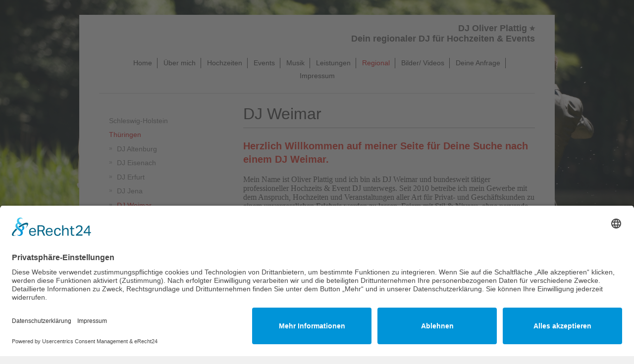

--- FILE ---
content_type: text/html; charset=UTF-8
request_url: https://www.dj-regional.de/regional/th%C3%BCringen/dj-weimar/
body_size: 13925
content:
<!DOCTYPE html>
<html lang="de"  ><head prefix="og: http://ogp.me/ns# fb: http://ogp.me/ns/fb# business: http://ogp.me/ns/business#">
    <meta http-equiv="Content-Type" content="text/html; charset=utf-8"/>
    <meta name="generator" content="IONOS MyWebsite"/>
        
    <link rel="dns-prefetch" href="//cdn.website-start.de/"/>
    <link rel="dns-prefetch" href="//104.mod.mywebsite-editor.com"/>
    <link rel="dns-prefetch" href="https://104.sb.mywebsite-editor.com/"/>
    <link rel="shortcut icon" href="https://www.dj-regional.de/s/misc/favicon.png?1726689153"/>
        <title>DJ Weimar ⭐ DJ Oliver Plattig</title>
    <style type="text/css">@media screen and (max-device-width: 1024px) {.diyw a.switchViewWeb {display: inline !important;}}</style>
    
    <meta name="viewport" content="width=device-width, initial-scale=1, maximum-scale=1, minimal-ui"/>

<meta name="format-detection" content="telephone=no"/>
        <meta name="keywords" content="DJ Weimar, Discjockey Weimar, DJ Hochzeit Weimar, Hochzeit DJ Weimar, DJ Weimar buchen, Hochzeits DJ Weimar, Wedding DJ Weimar, Event DJ Weimar, DJ Abiball Weimar, DJ in Weimar"/>
            <meta name="description" content="☆ DJ Weimar - Ich bin Ihr sympathischer Profi DJ für Hochzeiten, Geburtstage, Abiball, Events und Firmenfeiern in Weimar und ganz Thüringen zum fairen Preis."/>
            <meta name="robots" content="index,follow"/>
        <link href="//cdn.website-start.de/templates/2116/style.css?1763478093678" rel="stylesheet" type="text/css"/>
    <link href="https://www.dj-regional.de/s/style/theming.css?1727682339" rel="stylesheet" type="text/css"/>
    <link href="//cdn.website-start.de/app/cdn/min/group/web.css?1763478093678" rel="stylesheet" type="text/css"/>
<link href="//cdn.website-start.de/app/cdn/min/moduleserver/css/de_DE/common,shoppingbasket?1763478093678" rel="stylesheet" type="text/css"/>
    <link href="//cdn.website-start.de/app/cdn/min/group/mobilenavigation.css?1763478093678" rel="stylesheet" type="text/css"/>
    <link href="https://104.sb.mywebsite-editor.com/app/logstate2-css.php?site=984662354&amp;t=1769063497" rel="stylesheet" type="text/css"/>

<script type="text/javascript">
    /* <![CDATA[ */
var stagingMode = '';
    /* ]]> */
</script>
<script src="https://104.sb.mywebsite-editor.com/app/logstate-js.php?site=984662354&amp;t=1769063497"></script>

    <link href="//cdn.website-start.de/templates/2116/print.css?1763478093678" rel="stylesheet" media="print" type="text/css"/>
    <script type="text/javascript">
    /* <![CDATA[ */
    var systemurl = 'https://104.sb.mywebsite-editor.com/';
    var webPath = '/';
    var proxyName = '';
    var webServerName = 'www.dj-regional.de';
    var sslServerUrl = 'https://www.dj-regional.de';
    var nonSslServerUrl = 'http://www.dj-regional.de';
    var webserverProtocol = 'http://';
    var nghScriptsUrlPrefix = '//104.mod.mywebsite-editor.com';
    var sessionNamespace = 'DIY_SB';
    var jimdoData = {
        cdnUrl:  '//cdn.website-start.de/',
        messages: {
            lightBox: {
    image : 'Bild',
    of: 'von'
}

        },
        isTrial: 0,
        pageId: 1943028    };
    var script_basisID = "984662354";

    diy = window.diy || {};
    diy.web = diy.web || {};

        diy.web.jsBaseUrl = "//cdn.website-start.de/s/build/";

    diy.context = diy.context || {};
    diy.context.type = diy.context.type || 'web';
    /* ]]> */
</script>

<script type="text/javascript" src="//cdn.website-start.de/app/cdn/min/group/web.js?1763478093678" crossorigin="anonymous"></script><script type="text/javascript" src="//cdn.website-start.de/s/build/web.bundle.js?1763478093678" crossorigin="anonymous"></script><script type="text/javascript" src="//cdn.website-start.de/app/cdn/min/group/mobilenavigation.js?1763478093678" crossorigin="anonymous"></script><script src="//cdn.website-start.de/app/cdn/min/moduleserver/js/de_DE/common,shoppingbasket?1763478093678"></script>
<script type="text/javascript" src="https://cdn.website-start.de/proxy/apps/ilai8i/resource/dependencies/"></script><script type="text/javascript">
                    if (typeof require !== 'undefined') {
                        require.config({
                            waitSeconds : 10,
                            baseUrl : 'https://cdn.website-start.de/proxy/apps/ilai8i/js/'
                        });
                    }
                </script><script type="text/javascript">if (window.jQuery) {window.jQuery_1and1 = window.jQuery;}</script>

<script id="usercentrics-cmp" async="" data-eu-mode="true" data-settings-id="FxupJIwvDYDoRl" src="https://app.eu.usercentrics.eu/browser-ui/latest/loader.js" type="text/javascript">
</script>
<script type="text/javascript">if (window.jQuery_1and1) {window.jQuery = window.jQuery_1and1;}</script>
<script type="text/javascript" src="//cdn.website-start.de/app/cdn/min/group/pfcsupport.js?1763478093678" crossorigin="anonymous"></script>    <meta property="og:type" content="business.business"/>
    <meta property="og:url" content="https://www.dj-regional.de/regional/thüringen/dj-weimar/"/>
    <meta property="og:title" content="DJ Weimar ⭐ DJ Oliver Plattig"/>
            <meta property="og:description" content="☆ DJ Weimar - Ich bin Ihr sympathischer Profi DJ für Hochzeiten, Geburtstage, Abiball, Events und Firmenfeiern in Weimar und ganz Thüringen zum fairen Preis."/>
                <meta property="og:image" content="https://www.dj-regional.de/s/misc/logo.png?t=1767608312"/>
        <meta property="business:contact_data:country_name" content="Deutschland"/>
    <meta property="business:contact_data:street_address" content="Sanddornweg 11"/>
    <meta property="business:contact_data:locality" content="Michendorf"/>
    <meta property="business:contact_data:region" content="300"/>
    <meta property="business:contact_data:email" content="oliver.plattig@gmail.com"/>
    <meta property="business:contact_data:postal_code" content="14552"/>
    <meta property="business:contact_data:phone_number" content="+49 33205 603028"/>
    <meta property="business:contact_data:fax_number" content="+49 33205 603029"/>
    
</head>


<body class="body diyBgActive  cc-pagemode-default diyfeSidebarLeft diy-market-de_DE" data-pageid="1943028" id="page-1943028">
    
    <div class="diyw">
        <!-- master-2 -->
<div class="diyweb">
	
<nav id="diyfeMobileNav" class="diyfeCA diyfeCA2" role="navigation">
    <a title="Navigation aufklappen/zuklappen">Navigation aufklappen/zuklappen</a>
    <ul class="mainNav1"><li class=" hasSubNavigation"><a data-page-id="1792524" href="https://www.dj-regional.de/" class=" level_1"><span>Home</span></a></li><li class=" hasSubNavigation"><a data-page-id="1897082" href="https://www.dj-regional.de/über-mich/" class=" level_1"><span>Über mich</span></a></li><li class=" hasSubNavigation"><a data-page-id="1989490" href="https://www.dj-regional.de/hochzeiten/" class=" level_1"><span>Hochzeiten</span></a></li><li class=" hasSubNavigation"><a data-page-id="2007857" href="https://www.dj-regional.de/events/" class=" level_1"><span>Events</span></a><span class="diyfeDropDownSubOpener">&nbsp;</span><div class="diyfeDropDownSubList diyfeCA diyfeCA3"><ul class="mainNav2"><li class=" hasSubNavigation"><a data-page-id="2014823" href="https://www.dj-regional.de/events/dj-abiball/" class=" level_2"><span>DJ Abiball</span></a></li><li class=" hasSubNavigation"><a data-page-id="1898978" href="https://www.dj-regional.de/events/dj-karneval/" class=" level_2"><span>DJ Karneval</span></a></li><li class=" hasSubNavigation"><a data-page-id="2066392" href="https://www.dj-regional.de/events/dj-weihnachtsfeier/" class=" level_2"><span>DJ Weihnachtsfeier</span></a></li></ul></div></li><li class=" hasSubNavigation"><a data-page-id="1792621" href="https://www.dj-regional.de/musik/" class=" level_1"><span>Musik</span></a></li><li class=" hasSubNavigation"><a data-page-id="1858361" href="https://www.dj-regional.de/leistungen/" class=" level_1"><span>Leistungen</span></a><span class="diyfeDropDownSubOpener">&nbsp;</span><div class="diyfeDropDownSubList diyfeCA diyfeCA3"><ul class="mainNav2"><li class=" hasSubNavigation"><a data-page-id="1987952" href="https://www.dj-regional.de/leistungen/preise/" class=" level_2"><span>Preise</span></a></li><li class=" hasSubNavigation"><a data-page-id="1964548" href="https://www.dj-regional.de/leistungen/ambientbeleuchtung/" class=" level_2"><span>Ambientbeleuchtung</span></a></li><li class=" hasSubNavigation"><a data-page-id="1906829" href="https://www.dj-regional.de/leistungen/crazy-wedding-dance/" class=" level_2"><span>Crazy Wedding Dance</span></a></li><li class=" hasSubNavigation"><a data-page-id="1987937" href="https://www.dj-regional.de/leistungen/veranstaltungstechnik/" class=" level_2"><span>Veranstaltungstechnik</span></a><span class="diyfeDropDownSubOpener">&nbsp;</span><div class="diyfeDropDownSubList diyfeCA diyfeCA3"><ul class="mainNav3"><li class=" hasSubNavigation"><a data-page-id="2059422" href="https://www.dj-regional.de/leistungen/veranstaltungstechnik/technical-rider/" class=" level_3"><span>Technical Rider</span></a></li></ul></div></li></ul></div></li><li class="parent hasSubNavigation"><a data-page-id="1792611" href="https://www.dj-regional.de/regional/" class="parent level_1"><span>Regional</span></a><span class="diyfeDropDownSubOpener">&nbsp;</span><div class="diyfeDropDownSubList diyfeCA diyfeCA3"><ul class="mainNav2"><li class=" hasSubNavigation"><a data-page-id="1963166" href="https://www.dj-regional.de/regional/schleswig-holstein/" class=" level_2"><span>Schleswig-Holstein</span></a><span class="diyfeDropDownSubOpener">&nbsp;</span><div class="diyfeDropDownSubList diyfeCA diyfeCA3"><ul class="mainNav3"><li class=" hasSubNavigation"><a data-page-id="1963167" href="https://www.dj-regional.de/regional/schleswig-holstein/dj-husum/" class=" level_3"><span>DJ Husum</span></a></li><li class=" hasSubNavigation"><a data-page-id="1964299" href="https://www.dj-regional.de/regional/schleswig-holstein/dj-insel-fehmarn/" class=" level_3"><span>DJ Insel Fehmarn</span></a></li><li class=" hasSubNavigation"><a data-page-id="1955525" href="https://www.dj-regional.de/regional/schleswig-holstein/dj-insel-sylt/" class=" level_3"><span>DJ Insel Sylt</span></a></li><li class=" hasSubNavigation"><a data-page-id="1963169" href="https://www.dj-regional.de/regional/schleswig-holstein/dj-sankt-peter-ording/" class=" level_3"><span>DJ Sankt Peter-Ording</span></a></li></ul></div></li><li class="parent hasSubNavigation"><a data-page-id="1859641" href="https://www.dj-regional.de/regional/thüringen/" class="parent level_2"><span>Thüringen</span></a><span class="diyfeDropDownSubOpener">&nbsp;</span><div class="diyfeDropDownSubList diyfeCA diyfeCA3"><ul class="mainNav3"><li class=" hasSubNavigation"><a data-page-id="1967660" href="https://www.dj-regional.de/regional/thüringen/dj-altenburg/" class=" level_3"><span>DJ Altenburg</span></a></li><li class=" hasSubNavigation"><a data-page-id="1981898" href="https://www.dj-regional.de/regional/thüringen/dj-eisenach/" class=" level_3"><span>DJ Eisenach</span></a></li><li class=" hasSubNavigation"><a data-page-id="1955524" href="https://www.dj-regional.de/regional/thüringen/dj-erfurt/" class=" level_3"><span>DJ Erfurt</span></a></li><li class=" hasSubNavigation"><a data-page-id="1966449" href="https://www.dj-regional.de/regional/thüringen/dj-jena/" class=" level_3"><span>DJ Jena</span></a></li><li class="current hasSubNavigation"><a data-page-id="1943028" href="https://www.dj-regional.de/regional/thüringen/dj-weimar/" class="current level_3"><span>DJ Weimar</span></a></li></ul></div></li><li class=" hasSubNavigation"><a data-page-id="1859339" href="https://www.dj-regional.de/regional/mecklenburg-vorpommern/" class=" level_2"><span>Mecklenburg-Vorpommern</span></a><span class="diyfeDropDownSubOpener">&nbsp;</span><div class="diyfeDropDownSubList diyfeCA diyfeCA3"><ul class="mainNav3"><li class=" hasSubNavigation"><a data-page-id="1978178" href="https://www.dj-regional.de/regional/mecklenburg-vorpommern/dj-anklam/" class=" level_3"><span>DJ Anklam</span></a></li><li class=" hasSubNavigation"><a data-page-id="1978182" href="https://www.dj-regional.de/regional/mecklenburg-vorpommern/dj-bad-doberan/" class=" level_3"><span>DJ Bad Doberan</span></a></li><li class=" hasSubNavigation"><a data-page-id="1966411" href="https://www.dj-regional.de/regional/mecklenburg-vorpommern/dj-fischland-darß-zingst/" class=" level_3"><span>DJ Fischland-Darß-Zingst</span></a></li><li class=" hasSubNavigation"><a data-page-id="1865404" href="https://www.dj-regional.de/regional/mecklenburg-vorpommern/dj-greifswald/" class=" level_3"><span>DJ Greifswald</span></a></li><li class=" hasSubNavigation"><a data-page-id="2031383" href="https://www.dj-regional.de/regional/mecklenburg-vorpommern/dj-grimmen/" class=" level_3"><span>DJ Grimmen</span></a></li><li class=" hasSubNavigation"><a data-page-id="2028781" href="https://www.dj-regional.de/regional/mecklenburg-vorpommern/dj-güstrow/" class=" level_3"><span>DJ Güstrow</span></a></li><li class=" hasSubNavigation"><a data-page-id="1978177" href="https://www.dj-regional.de/regional/mecklenburg-vorpommern/dj-kühlungsborn/" class=" level_3"><span>DJ Kühlungsborn</span></a></li><li class=" hasSubNavigation"><a data-page-id="2031813" href="https://www.dj-regional.de/regional/mecklenburg-vorpommern/dj-ludwigslust/" class=" level_3"><span>DJ Ludwigslust</span></a></li><li class=" hasSubNavigation"><a data-page-id="1967738" href="https://www.dj-regional.de/regional/mecklenburg-vorpommern/dj-neubrandenburg/" class=" level_3"><span>DJ Neubrandenburg</span></a></li><li class=" hasSubNavigation"><a data-page-id="2034710" href="https://www.dj-regional.de/regional/mecklenburg-vorpommern/dj-neustrelitz/" class=" level_3"><span>DJ Neustrelitz</span></a></li><li class=" hasSubNavigation"><a data-page-id="1987999" href="https://www.dj-regional.de/regional/mecklenburg-vorpommern/dj-parchim/" class=" level_3"><span>DJ Parchim</span></a></li><li class=" hasSubNavigation"><a data-page-id="1969872" href="https://www.dj-regional.de/regional/mecklenburg-vorpommern/dj-pasewalk/" class=" level_3"><span>DJ Pasewalk</span></a></li><li class=" hasSubNavigation"><a data-page-id="2031405" href="https://www.dj-regional.de/regional/mecklenburg-vorpommern/dj-ribnitz-damgarten/" class=" level_3"><span>DJ Ribnitz Damgarten</span></a></li><li class=" hasSubNavigation"><a data-page-id="1859639" href="https://www.dj-regional.de/regional/mecklenburg-vorpommern/dj-rostock-warnemünde/" class=" level_3"><span>DJ Rostock Warnemünde</span></a></li><li class=" hasSubNavigation"><a data-page-id="1933355" href="https://www.dj-regional.de/regional/mecklenburg-vorpommern/dj-rügen/" class=" level_3"><span>DJ Rügen</span></a></li><li class=" hasSubNavigation"><a data-page-id="1859340" href="https://www.dj-regional.de/regional/mecklenburg-vorpommern/dj-schwerin/" class=" level_3"><span>DJ Schwerin</span></a></li><li class=" hasSubNavigation"><a data-page-id="1862741" href="https://www.dj-regional.de/regional/mecklenburg-vorpommern/dj-stralsund/" class=" level_3"><span>DJ Stralsund</span></a></li><li class=" hasSubNavigation"><a data-page-id="2031469" href="https://www.dj-regional.de/regional/mecklenburg-vorpommern/dj-ueckermünde/" class=" level_3"><span>DJ Ueckermünde</span></a></li><li class=" hasSubNavigation"><a data-page-id="1933333" href="https://www.dj-regional.de/regional/mecklenburg-vorpommern/dj-usedom/" class=" level_3"><span>DJ Usedom</span></a></li><li class=" hasSubNavigation"><a data-page-id="1958630" href="https://www.dj-regional.de/regional/mecklenburg-vorpommern/dj-waren-müritz/" class=" level_3"><span>DJ Waren (Müritz)</span></a></li><li class=" hasSubNavigation"><a data-page-id="1972961" href="https://www.dj-regional.de/regional/mecklenburg-vorpommern/dj-wismar/" class=" level_3"><span>DJ Wismar</span></a></li><li class=" hasSubNavigation"><a data-page-id="2005875" href="https://www.dj-regional.de/regional/mecklenburg-vorpommern/dj-wolgast/" class=" level_3"><span>DJ Wolgast</span></a></li></ul></div></li><li class=" hasSubNavigation"><a data-page-id="1859042" href="https://www.dj-regional.de/regional/brandenburg/" class=" level_2"><span>Brandenburg</span></a><span class="diyfeDropDownSubOpener">&nbsp;</span><div class="diyfeDropDownSubList diyfeCA diyfeCA3"><ul class="mainNav3"><li class=" hasSubNavigation"><a data-page-id="2030592" href="https://www.dj-regional.de/regional/brandenburg/dj-amt-beetzsee/" class=" level_3"><span>DJ Amt Beetzsee</span></a></li><li class=" hasSubNavigation"><a data-page-id="1941717" href="https://www.dj-regional.de/regional/brandenburg/dj-bad-belzig/" class=" level_3"><span>DJ Bad Belzig</span></a></li><li class=" hasSubNavigation"><a data-page-id="1910958" href="https://www.dj-regional.de/regional/brandenburg/dj-beelitz/" class=" level_3"><span>DJ Beelitz</span></a></li><li class=" hasSubNavigation"><a data-page-id="1898979" href="https://www.dj-regional.de/regional/brandenburg/dj-fürstenwalde/" class=" level_3"><span>DJ Fürstenwalde</span></a></li><li class=" hasSubNavigation"><a data-page-id="1859646" href="https://www.dj-regional.de/regional/brandenburg/dj-potsdam/" class=" level_3"><span>DJ Potsdam</span></a></li><li class=" hasSubNavigation"><a data-page-id="1861360" href="https://www.dj-regional.de/regional/brandenburg/dj-spreewald/" class=" level_3"><span>DJ Spreewald</span></a></li><li class=" hasSubNavigation"><a data-page-id="1936682" href="https://www.dj-regional.de/regional/brandenburg/dj-teltow/" class=" level_3"><span>DJ Teltow</span></a></li><li class=" hasSubNavigation"><a data-page-id="2027674" href="https://www.dj-regional.de/regional/brandenburg/dj-oberhavel/" class=" level_3"><span>DJ Oberhavel</span></a></li><li class=" hasSubNavigation"><a data-page-id="1999080" href="https://www.dj-regional.de/regional/brandenburg/dj-vetschau/" class=" level_3"><span>DJ Vetschau</span></a></li><li class=" hasSubNavigation"><a data-page-id="1994520" href="https://www.dj-regional.de/regional/brandenburg/dj-nuthetal/" class=" level_3"><span>DJ Nuthetal</span></a></li><li class=" hasSubNavigation"><a data-page-id="1968173" href="https://www.dj-regional.de/regional/brandenburg/dj-zossen/" class=" level_3"><span>DJ Zossen</span></a></li><li class=" hasSubNavigation"><a data-page-id="1986020" href="https://www.dj-regional.de/regional/brandenburg/dj-altlandsberg/" class=" level_3"><span>DJ Altlandsberg</span></a></li><li class=" hasSubNavigation"><a data-page-id="1963953" href="https://www.dj-regional.de/regional/brandenburg/dj-angermünde/" class=" level_3"><span>DJ Angermünde</span></a></li><li class=" hasSubNavigation"><a data-page-id="1969432" href="https://www.dj-regional.de/regional/brandenburg/dj-bad-freienwalde/" class=" level_3"><span>DJ Bad Freienwalde</span></a></li><li class=" hasSubNavigation"><a data-page-id="1994522" href="https://www.dj-regional.de/regional/brandenburg/dj-finsterwalde/" class=" level_3"><span>DJ Finsterwalde</span></a></li><li class=" hasSubNavigation"><a data-page-id="1991319" href="https://www.dj-regional.de/regional/brandenburg/dj-kloster-lehnin/" class=" level_3"><span>DJ Kloster Lehnin</span></a></li><li class=" hasSubNavigation"><a data-page-id="1987916" href="https://www.dj-regional.de/regional/brandenburg/dj-spremberg/" class=" level_3"><span>DJ Spremberg</span></a></li><li class=" hasSubNavigation"><a data-page-id="1885604" href="https://www.dj-regional.de/regional/brandenburg/dj-bernau/" class=" level_3"><span>DJ Bernau</span></a></li><li class=" hasSubNavigation"><a data-page-id="1963951" href="https://www.dj-regional.de/regional/brandenburg/dj-birkenwerder/" class=" level_3"><span>DJ Birkenwerder</span></a></li><li class=" hasSubNavigation"><a data-page-id="1960820" href="https://www.dj-regional.de/regional/brandenburg/dj-cottbus/" class=" level_3"><span>DJ Cottbus</span></a></li><li class=" hasSubNavigation"><a data-page-id="1985212" href="https://www.dj-regional.de/regional/brandenburg/dj-wittenberge/" class=" level_3"><span>DJ Wittenberge</span></a></li><li class=" hasSubNavigation"><a data-page-id="1983011" href="https://www.dj-regional.de/regional/brandenburg/dj-hennigsdorf/" class=" level_3"><span>DJ Hennigsdorf</span></a></li><li class=" hasSubNavigation"><a data-page-id="1983012" href="https://www.dj-regional.de/regional/brandenburg/dj-königs-wusterhausen/" class=" level_3"><span>DJ Königs Wusterhausen</span></a></li><li class=" hasSubNavigation"><a data-page-id="1983013" href="https://www.dj-regional.de/regional/brandenburg/dj-jüterbog/" class=" level_3"><span>DJ Jüterbog</span></a></li><li class=" hasSubNavigation"><a data-page-id="1983583" href="https://www.dj-regional.de/regional/brandenburg/dj-hohen-neuendorf/" class=" level_3"><span>DJ Hohen Neuendorf</span></a></li><li class=" hasSubNavigation"><a data-page-id="1970127" href="https://www.dj-regional.de/regional/brandenburg/dj-treuenbrietzen/" class=" level_3"><span>DJ Treuenbrietzen</span></a></li><li class=" hasSubNavigation"><a data-page-id="1968172" href="https://www.dj-regional.de/regional/brandenburg/dj-rangsdorf/" class=" level_3"><span>DJ Rangsdorf</span></a></li><li class=" hasSubNavigation"><a data-page-id="1859043" href="https://www.dj-regional.de/regional/brandenburg/dj-eberswalde/" class=" level_3"><span>DJ Eberswalde</span></a></li><li class=" hasSubNavigation"><a data-page-id="1939664" href="https://www.dj-regional.de/regional/brandenburg/dj-kyritz/" class=" level_3"><span>DJ Kyritz</span></a></li><li class=" hasSubNavigation"><a data-page-id="1961414" href="https://www.dj-regional.de/regional/brandenburg/dj-uckermark/" class=" level_3"><span>DJ Uckermark</span></a></li><li class=" hasSubNavigation"><a data-page-id="1897605" href="https://www.dj-regional.de/regional/brandenburg/dj-wandlitz/" class=" level_3"><span>DJ Wandlitz</span></a></li><li class=" hasSubNavigation"><a data-page-id="1959634" href="https://www.dj-regional.de/regional/brandenburg/dj-werder-havel/" class=" level_3"><span>DJ Werder (Havel)</span></a></li><li class=" hasSubNavigation"><a data-page-id="1936692" href="https://www.dj-regional.de/regional/brandenburg/dj-ludwigsfelde/" class=" level_3"><span>DJ Ludwigsfelde</span></a></li><li class=" hasSubNavigation"><a data-page-id="1941625" href="https://www.dj-regional.de/regional/brandenburg/dj-brandenburg/" class=" level_3"><span>DJ Brandenburg</span></a></li><li class=" hasSubNavigation"><a data-page-id="1941624" href="https://www.dj-regional.de/regional/brandenburg/dj-luckenwalde/" class=" level_3"><span>DJ Luckenwalde</span></a></li><li class=" hasSubNavigation"><a data-page-id="1859105" href="https://www.dj-regional.de/regional/brandenburg/dj-neuruppin/" class=" level_3"><span>DJ Neuruppin</span></a></li><li class=" hasSubNavigation"><a data-page-id="1957899" href="https://www.dj-regional.de/regional/brandenburg/dj-rathenow/" class=" level_3"><span>DJ Rathenow</span></a></li><li class=" hasSubNavigation"><a data-page-id="1958504" href="https://www.dj-regional.de/regional/brandenburg/dj-kremmen/" class=" level_3"><span>DJ Kremmen</span></a></li><li class=" hasSubNavigation"><a data-page-id="1943062" href="https://www.dj-regional.de/regional/brandenburg/dj-eisenhüttenstadt/" class=" level_3"><span>DJ Eisenhüttenstadt</span></a></li><li class=" hasSubNavigation"><a data-page-id="1961310" href="https://www.dj-regional.de/regional/brandenburg/dj-perleberg/" class=" level_3"><span>DJ Perleberg</span></a></li><li class=" hasSubNavigation"><a data-page-id="1963045" href="https://www.dj-regional.de/regional/brandenburg/dj-rheinsberg/" class=" level_3"><span>DJ Rheinsberg</span></a></li><li class=" hasSubNavigation"><a data-page-id="1963056" href="https://www.dj-regional.de/regional/brandenburg/dj-wittstock/" class=" level_3"><span>DJ Wittstock</span></a></li><li class=" hasSubNavigation"><a data-page-id="1862473" href="https://www.dj-regional.de/regional/brandenburg/dj-senftenberg/" class=" level_3"><span>DJ Senftenberg</span></a></li><li class=" hasSubNavigation"><a data-page-id="1859057" href="https://www.dj-regional.de/regional/brandenburg/dj-strausberg/" class=" level_3"><span>DJ Strausberg</span></a></li><li class=" hasSubNavigation"><a data-page-id="1885131" href="https://www.dj-regional.de/regional/brandenburg/dj-oranienburg/" class=" level_3"><span>DJ Oranienburg</span></a></li><li class=" hasSubNavigation"><a data-page-id="1860504" href="https://www.dj-regional.de/regional/brandenburg/dj-nauen/" class=" level_3"><span>DJ Nauen</span></a></li><li class=" hasSubNavigation"><a data-page-id="1963952" href="https://www.dj-regional.de/regional/brandenburg/dj-falkensee/" class=" level_3"><span>DJ Falkensee</span></a></li><li class=" hasSubNavigation"><a data-page-id="1965768" href="https://www.dj-regional.de/regional/brandenburg/dj-erkner/" class=" level_3"><span>DJ Erkner</span></a></li><li class=" hasSubNavigation"><a data-page-id="1859546" href="https://www.dj-regional.de/regional/brandenburg/dj-templin/" class=" level_3"><span>DJ Templin</span></a></li><li class=" hasSubNavigation"><a data-page-id="1861442" href="https://www.dj-regional.de/regional/brandenburg/dj-prenzlau/" class=" level_3"><span>DJ Prenzlau</span></a></li><li class=" hasSubNavigation"><a data-page-id="1864945" href="https://www.dj-regional.de/regional/brandenburg/dj-schwedt/" class=" level_3"><span>DJ Schwedt</span></a></li><li class=" hasSubNavigation"><a data-page-id="1875443" href="https://www.dj-regional.de/regional/brandenburg/dj-forst-lausitz/" class=" level_3"><span>DJ Forst (Lausitz)</span></a></li></ul></div></li><li class=" hasSubNavigation"><a data-page-id="1861310" href="https://www.dj-regional.de/regional/hamburg/" class=" level_2"><span>Hamburg</span></a></li><li class=" hasSubNavigation"><a data-page-id="1860697" href="https://www.dj-regional.de/regional/sachsen-anhalt/" class=" level_2"><span>Sachsen-Anhalt</span></a><span class="diyfeDropDownSubOpener">&nbsp;</span><div class="diyfeDropDownSubList diyfeCA diyfeCA3"><ul class="mainNav3"><li class=" hasSubNavigation"><a data-page-id="1975190" href="https://www.dj-regional.de/regional/sachsen-anhalt/dj-bitterfeld-wolfen/" class=" level_3"><span>DJ Bitterfeld-Wolfen</span></a></li><li class=" hasSubNavigation"><a data-page-id="1933301" href="https://www.dj-regional.de/regional/sachsen-anhalt/dj-blankenburg-harz/" class=" level_3"><span>DJ Blankenburg (Harz)</span></a></li><li class=" hasSubNavigation"><a data-page-id="1967667" href="https://www.dj-regional.de/regional/sachsen-anhalt/dj-merseburg/" class=" level_3"><span>DJ Merseburg</span></a></li><li class=" hasSubNavigation"><a data-page-id="1865951" href="https://www.dj-regional.de/regional/sachsen-anhalt/dj-wernigerode/" class=" level_3"><span>DJ Wernigerode</span></a></li><li class=" hasSubNavigation"><a data-page-id="1992382" href="https://www.dj-regional.de/regional/sachsen-anhalt/dj-thale/" class=" level_3"><span>DJ Thale</span></a></li><li class=" hasSubNavigation"><a data-page-id="1987917" href="https://www.dj-regional.de/regional/sachsen-anhalt/dj-querfurt/" class=" level_3"><span>DJ Querfurt</span></a></li><li class=" hasSubNavigation"><a data-page-id="1962144" href="https://www.dj-regional.de/regional/sachsen-anhalt/dj-gommern/" class=" level_3"><span>DJ Gommern</span></a></li><li class=" hasSubNavigation"><a data-page-id="1947885" href="https://www.dj-regional.de/regional/sachsen-anhalt/dj-wanzleben/" class=" level_3"><span>DJ Wanzleben</span></a></li><li class=" hasSubNavigation"><a data-page-id="1959604" href="https://www.dj-regional.de/regional/sachsen-anhalt/dj-lutherstadt-wittenberg/" class=" level_3"><span>DJ Lutherstadt Wittenberg</span></a></li><li class=" hasSubNavigation"><a data-page-id="1959603" href="https://www.dj-regional.de/regional/sachsen-anhalt/dj-halle-saale/" class=" level_3"><span>DJ Halle (Saale)</span></a></li><li class=" hasSubNavigation"><a data-page-id="1959607" href="https://www.dj-regional.de/regional/sachsen-anhalt/dj-sangerhausen/" class=" level_3"><span>DJ Sangerhausen</span></a></li><li class=" hasSubNavigation"><a data-page-id="1959598" href="https://www.dj-regional.de/regional/sachsen-anhalt/dj-dessau/" class=" level_3"><span>DJ Dessau</span></a></li><li class=" hasSubNavigation"><a data-page-id="1963199" href="https://www.dj-regional.de/regional/sachsen-anhalt/dj-halberstadt/" class=" level_3"><span>DJ Halberstadt</span></a></li><li class=" hasSubNavigation"><a data-page-id="1985406" href="https://www.dj-regional.de/regional/sachsen-anhalt/dj-weißenfels/" class=" level_3"><span>DJ Weißenfels</span></a></li><li class=" hasSubNavigation"><a data-page-id="1985418" href="https://www.dj-regional.de/regional/sachsen-anhalt/dj-naumburg-saale/" class=" level_3"><span>DJ Naumburg (Saale)</span></a></li><li class=" hasSubNavigation"><a data-page-id="1860698" href="https://www.dj-regional.de/regional/sachsen-anhalt/dj-magdeburg/" class=" level_3"><span>DJ Magdeburg</span></a></li><li class=" hasSubNavigation"><a data-page-id="1925250" href="https://www.dj-regional.de/regional/sachsen-anhalt/dj-stendal/" class=" level_3"><span>DJ Stendal</span></a></li><li class=" hasSubNavigation"><a data-page-id="2007852" href="https://www.dj-regional.de/regional/sachsen-anhalt/dj-coswig/" class=" level_3"><span>DJ Coswig</span></a></li></ul></div></li><li class=" hasSubNavigation"><a data-page-id="1862448" href="https://www.dj-regional.de/regional/niedersachsen/" class=" level_2"><span>Niedersachsen</span></a><span class="diyfeDropDownSubOpener">&nbsp;</span><div class="diyfeDropDownSubList diyfeCA diyfeCA3"><ul class="mainNav3"><li class=" hasSubNavigation"><a data-page-id="2014747" href="https://www.dj-regional.de/regional/niedersachsen/dj-norderney/" class=" level_3"><span>DJ Norderney</span></a></li><li class=" hasSubNavigation"><a data-page-id="1973354" href="https://www.dj-regional.de/regional/niedersachsen/dj-hildesheim/" class=" level_3"><span>DJ Hildesheim</span></a></li><li class=" hasSubNavigation"><a data-page-id="1973433" href="https://www.dj-regional.de/regional/niedersachsen/dj-göttingen/" class=" level_3"><span>DJ Göttingen</span></a></li><li class=" hasSubNavigation"><a data-page-id="1970134" href="https://www.dj-regional.de/regional/niedersachsen/dj-lüneburg/" class=" level_3"><span>DJ Lüneburg</span></a></li><li class=" hasSubNavigation"><a data-page-id="1970126" href="https://www.dj-regional.de/regional/niedersachsen/dj-uelzen/" class=" level_3"><span>DJ Uelzen</span></a></li><li class=" hasSubNavigation"><a data-page-id="1969926" href="https://www.dj-regional.de/regional/niedersachsen/dj-wolfenbüttel/" class=" level_3"><span>DJ Wolfenbüttel</span></a></li><li class=" hasSubNavigation"><a data-page-id="1968087" href="https://www.dj-regional.de/regional/niedersachsen/dj-soltau/" class=" level_3"><span>DJ Soltau</span></a></li><li class=" hasSubNavigation"><a data-page-id="1968099" href="https://www.dj-regional.de/regional/niedersachsen/dj-walsrode/" class=" level_3"><span>DJ Walsrode</span></a></li><li class=" hasSubNavigation"><a data-page-id="1961196" href="https://www.dj-regional.de/regional/niedersachsen/dj-hannover/" class=" level_3"><span>DJ Hannover</span></a></li><li class=" hasSubNavigation"><a data-page-id="1948340" href="https://www.dj-regional.de/regional/niedersachsen/dj-wunstorf/" class=" level_3"><span>DJ Wunstorf</span></a></li><li class=" hasSubNavigation"><a data-page-id="1862449" href="https://www.dj-regional.de/regional/niedersachsen/dj-braunschweig/" class=" level_3"><span>DJ Braunschweig</span></a></li><li class=" hasSubNavigation"><a data-page-id="1897654" href="https://www.dj-regional.de/regional/niedersachsen/dj-salzgitter/" class=" level_3"><span>DJ Salzgitter</span></a></li><li class=" hasSubNavigation"><a data-page-id="1967171" href="https://www.dj-regional.de/regional/niedersachsen/dj-celle/" class=" level_3"><span>DJ Celle</span></a></li><li class=" hasSubNavigation"><a data-page-id="1875869" href="https://www.dj-regional.de/regional/niedersachsen/dj-helmstedt/" class=" level_3"><span>DJ Helmstedt</span></a></li></ul></div></li><li class=" hasSubNavigation"><a data-page-id="1858417" href="https://www.dj-regional.de/regional/sachsen/" class=" level_2"><span>Sachsen</span></a><span class="diyfeDropDownSubOpener">&nbsp;</span><div class="diyfeDropDownSubList diyfeCA diyfeCA3"><ul class="mainNav3"><li class=" hasSubNavigation"><a data-page-id="2031035" href="https://www.dj-regional.de/regional/sachsen/dj-bautzen/" class=" level_3"><span>DJ Bautzen</span></a></li><li class=" hasSubNavigation"><a data-page-id="1986030" href="https://www.dj-regional.de/regional/sachsen/dj-chemnitz/" class=" level_3"><span>DJ Chemnitz</span></a></li><li class=" hasSubNavigation"><a data-page-id="1989364" href="https://www.dj-regional.de/regional/sachsen/dj-grimma/" class=" level_3"><span>DJ Grimma</span></a></li><li class=" hasSubNavigation"><a data-page-id="1989440" href="https://www.dj-regional.de/regional/sachsen/dj-görlitz/" class=" level_3"><span>DJ Görlitz</span></a></li><li class=" hasSubNavigation"><a data-page-id="1875465" href="https://www.dj-regional.de/regional/sachsen/dj-meißen/" class=" level_3"><span>DJ Meißen</span></a></li><li class=" hasSubNavigation"><a data-page-id="2025251" href="https://www.dj-regional.de/regional/sachsen/dj-pirna/" class=" level_3"><span>DJ Pirna</span></a></li><li class=" hasSubNavigation"><a data-page-id="1858358" href="https://www.dj-regional.de/regional/sachsen/dj-leipzig/" class=" level_3"><span>DJ Leipzig</span></a></li><li class=" hasSubNavigation"><a data-page-id="1885629" href="https://www.dj-regional.de/regional/sachsen/dj-vogtland/" class=" level_3"><span>DJ Vogtland</span></a></li><li class=" hasSubNavigation"><a data-page-id="1885078" href="https://www.dj-regional.de/regional/sachsen/dj-dresden/" class=" level_3"><span>DJ Dresden</span></a></li></ul></div></li><li class=" hasSubNavigation"><a data-page-id="1963859" href="https://www.dj-regional.de/regional/bayern/" class=" level_2"><span>Bayern</span></a><span class="diyfeDropDownSubOpener">&nbsp;</span><div class="diyfeDropDownSubList diyfeCA diyfeCA3"><ul class="mainNav3"><li class=" hasSubNavigation"><a data-page-id="1963858" href="https://www.dj-regional.de/regional/bayern/dj-illertissen/" class=" level_3"><span>DJ Illertissen</span></a></li></ul></div></li><li class=" hasSubNavigation"><a data-page-id="1961856" href="https://www.dj-regional.de/regional/hessen/" class=" level_2"><span>Hessen</span></a><span class="diyfeDropDownSubOpener">&nbsp;</span><div class="diyfeDropDownSubList diyfeCA diyfeCA3"><ul class="mainNav3"><li class=" hasSubNavigation"><a data-page-id="1961841" href="https://www.dj-regional.de/regional/hessen/dj-kassel/" class=" level_3"><span>DJ Kassel</span></a></li><li class=" hasSubNavigation"><a data-page-id="1961853" href="https://www.dj-regional.de/regional/hessen/dj-frankfurt-am-main/" class=" level_3"><span>DJ Frankfurt am Main</span></a></li></ul></div></li></ul></div></li><li class=" hasSubNavigation"><a data-page-id="2066404" href="https://www.dj-regional.de/bilder-videos/" class=" level_1"><span>Bilder/ Videos</span></a><span class="diyfeDropDownSubOpener">&nbsp;</span><div class="diyfeDropDownSubList diyfeCA diyfeCA3"><ul class="mainNav2"><li class=" hasSubNavigation"><a data-page-id="2066405" href="https://www.dj-regional.de/bilder-videos/bilder-von-veranstaltungen/" class=" level_2"><span>Bilder von Veranstaltungen</span></a></li><li class=" hasSubNavigation"><a data-page-id="2066407" href="https://www.dj-regional.de/bilder-videos/feedbacks-meiner-kunden/" class=" level_2"><span>Feedbacks meiner Kunden</span></a></li></ul></div></li><li class=" hasSubNavigation"><a data-page-id="1792628" href="https://www.dj-regional.de/deine-anfrage/" class=" level_1"><span>Deine Anfrage</span></a></li><li class=" hasSubNavigation"><a data-page-id="1792526" href="https://www.dj-regional.de/impressum/" class=" level_1"><span>Impressum</span></a><span class="diyfeDropDownSubOpener">&nbsp;</span><div class="diyfeDropDownSubList diyfeCA diyfeCA3"><ul class="mainNav2"><li class=" hasSubNavigation"><a data-page-id="1897163" href="https://www.dj-regional.de/impressum/agb/" class=" level_2"><span>AGB</span></a></li><li class=" hasSubNavigation"><a data-page-id="2002497" href="https://www.dj-regional.de/impressum/datenschutz/" class=" level_2"><span>Datenschutz</span></a></li></ul></div></li></ul></nav>
	<div class="diywebLogo">
		<div class="diywebLiveArea">
			<div class="diywebMainGutter">
				<div class="diyfeGE diyfeCA1">
						
    <style type="text/css" media="all">
        /* <![CDATA[ */
                .diyw #website-logo {
            text-align: right !important;
                        padding: 7px 0;
                    }
        
        
        .diyw #website-logo p.website-logo-text,
        .diyw #website-logo p.website-logo-text a.website-logo-text {
            text-align: right !important;
            font-family: Arial, Helvetica, sans-serif !important;
            font-size: 18px !important;
            font-style: normal !important;
            font-weight: bold !important;
        }
        
                /* ]]> */
    </style>

    <div id="website-logo">
    
                    <p class="website-logo-text "><a href="https://www.dj-regional.de/" class="website-logo-text">DJ Oliver Plattig ⭐ <br/>
Dein regionaler DJ für Hochzeiten &amp; Events</a>
            </p>
            </div>


				</div>
			</div>
		</div>
	</div>
	<div class="diywebNav diywebNavMain diywebNav1 diywebNavHorizontal">
		<div class="diywebLiveArea">
			<div class="diywebMainGutter">
				<div class="diyfeGE diyfeCA diyfeCA2">
					<div class="diywebGutter">
						<div class="webnavigation"><ul id="mainNav1" class="mainNav1"><li class="navTopItemGroup_1"><a data-page-id="1792524" href="https://www.dj-regional.de/" class="level_1"><span>Home</span></a></li><li class="navTopItemGroup_2"><a data-page-id="1897082" href="https://www.dj-regional.de/über-mich/" class="level_1"><span>Über mich</span></a></li><li class="navTopItemGroup_3"><a data-page-id="1989490" href="https://www.dj-regional.de/hochzeiten/" class="level_1"><span>Hochzeiten</span></a></li><li class="navTopItemGroup_4"><a data-page-id="2007857" href="https://www.dj-regional.de/events/" class="level_1"><span>Events</span></a></li><li class="navTopItemGroup_5"><a data-page-id="1792621" href="https://www.dj-regional.de/musik/" class="level_1"><span>Musik</span></a></li><li class="navTopItemGroup_6"><a data-page-id="1858361" href="https://www.dj-regional.de/leistungen/" class="level_1"><span>Leistungen</span></a></li><li class="navTopItemGroup_7"><a data-page-id="1792611" href="https://www.dj-regional.de/regional/" class="parent level_1"><span>Regional</span></a></li><li class="navTopItemGroup_8"><a data-page-id="2066404" href="https://www.dj-regional.de/bilder-videos/" class="level_1"><span>Bilder/ Videos</span></a></li><li class="navTopItemGroup_9"><a data-page-id="1792628" href="https://www.dj-regional.de/deine-anfrage/" class="level_1"><span>Deine Anfrage</span></a></li><li class="navTopItemGroup_10"><a data-page-id="1792526" href="https://www.dj-regional.de/impressum/" class="level_1"><span>Impressum</span></a></li></ul></div>
					</div>
				</div>
			</div>
		</div>
	</div>
	<div class="diywebContent">
		<div class="diywebLiveArea">
			<div class="diywebMainGutter">
	<div id="diywebAppContainer1st"></div>
				<div class="diyfeGridGroup diyfeCA diyfeCA1">
					<div class="diywebMain diyfeGE">
						<div class="diywebGutter">
							
        <div id="content_area">
        	<div id="content_start"></div>
        	
        
        <div id="matrix_2536170" class="sortable-matrix" data-matrixId="2536170"><div class="n module-type-header diyfeLiveArea "> <h1><span class="diyfeDecoration">DJ Weimar</span></h1> </div><div class="n module-type-hr diyfeLiveArea "> <div style="padding: 0px 0px">
    <div class="hr"></div>
</div>
 </div><div class="n module-type-text diyfeLiveArea "> <p> </p>
<p><span style="color:#F44336;"><span style="font-size:20px;"><strong>Herzlich Willkommen auf meiner Seite für Deine Suche nach einem DJ Weimar.</strong></span></span></p>
<p> </p>
<p style="font-style:normal;font-variant-caps:normal;font-stretch:normal;font-size:16px;line-height:normal;font-family:Verdana;font-size-adjust:none;font-kerning:auto;font-variant-alternates:normal;font-variant-ligatures:normal;font-variant-numeric:normal;font-variant-east-asian:normal;font-variant-position:normal;font-variant-emoji:normal;font-feature-settings:normal;font-optical-sizing:auto;font-variation-settings:normal;color:rgb(98, 98, 98);">
Mein Name ist Oliver Plattig und ich bin als DJ Weimar und bundesweit tätiger professioneller Hochzeits &amp; Event DJ unterwegs. Seit 2010 betreibe ich mein Gewerbe mit dem Anspruch, Hochzeiten und
Veranstaltungen aller Art für Privat- und Geschäftskunden zu einem unvergesslichen Erlebnis werden zu lassen. Feiern mit Stil &amp; Niveau, ohne nervende Animation oder Moderation - die Musik steht
im Vordergrund, die passenden Titel werden entsprechend der richtigen Zeit und Stimmung gespielt.</p>
<p style="font-style:normal;font-variant-caps:normal;font-stretch:normal;font-size:16px;line-height:normal;font-family:Verdana;font-size-adjust:none;font-kerning:auto;font-variant-alternates:normal;font-variant-ligatures:normal;font-variant-numeric:normal;font-variant-east-asian:normal;font-variant-position:normal;font-variant-emoji:normal;font-feature-settings:normal;font-optical-sizing:auto;font-variation-settings:normal;color:rgb(98, 98, 98);min-height:19px;">
 </p>
<p style="font-style:normal;font-variant-caps:normal;font-stretch:normal;font-size:16px;line-height:normal;font-family:Verdana;font-size-adjust:none;font-kerning:auto;font-variant-alternates:normal;font-variant-ligatures:normal;font-variant-numeric:normal;font-variant-east-asian:normal;font-variant-position:normal;font-variant-emoji:normal;font-feature-settings:normal;font-optical-sizing:auto;font-variation-settings:normal;color:rgb(98, 98, 98);">
Ein Schwerpunkt meiner beruflichen Tätigkeit liegt im Bereich Hochzeiten. Als Hochzeits DJ Weimar führe ich jedes Jahr weit mehr als 50 Veranstaltungen dieser Art zwischen März und Oktober durch.</p>
<p> </p> </div><div class="n module-type-imageSubtitle diyfeLiveArea "> <div class="clearover imageSubtitle imageFitWidth" id="imageSubtitle-26735528">
    <div class="align-container align-left" style="max-width: 608px">
        <a class="imagewrapper" href="https://www.dj-regional.de/s/cc_images/teaserbox_54894558.jpg?t=1479982007" rel="lightbox[26735528]">
            <img id="image_54894558" src="https://www.dj-regional.de/s/cc_images/cache_54894558.jpg?t=1479982007" alt="" style="max-width: 608px; height:auto"/>
        </a>

        
    </div>

</div>

<script type="text/javascript">
//<![CDATA[
jQuery(function($) {
    var $target = $('#imageSubtitle-26735528');

    if ($.fn.swipebox && Modernizr.touch) {
        $target
            .find('a[rel*="lightbox"]')
            .addClass('swipebox')
            .swipebox();
    } else {
        $target.tinyLightbox({
            item: 'a[rel*="lightbox"]',
            cycle: false,
            hideNavigation: true
        });
    }
});
//]]>
</script>
 </div><div class="n module-type-text diyfeLiveArea "> <p> </p>
<p style="font-style:normal;font-variant-caps:normal;font-stretch:normal;font-size:16px;line-height:normal;font-family:Verdana;font-size-adjust:none;font-kerning:auto;font-variant-alternates:normal;font-variant-ligatures:normal;font-variant-numeric:normal;font-variant-east-asian:normal;font-variant-position:normal;font-variant-emoji:normal;font-feature-settings:normal;font-optical-sizing:auto;font-variation-settings:normal;color:rgb(98, 98, 98);">
Für ein mögliches Engagement auf Ihrer Hochzeitsfeier benötige ich zunächst einige grundlegende Daten von Ihnen. Füllen Sie deshalb bitte das entsprechende Anfrageformular auf meiner Seite detailiert
aus.</p>
<p style="font-style:normal;font-variant-caps:normal;font-stretch:normal;font-size:16px;line-height:normal;font-family:Verdana;font-size-adjust:none;font-kerning:auto;font-variant-alternates:normal;font-variant-ligatures:normal;font-variant-numeric:normal;font-variant-east-asian:normal;font-variant-position:normal;font-variant-emoji:normal;font-feature-settings:normal;font-optical-sizing:auto;font-variation-settings:normal;color:rgb(98, 98, 98);">
 </p> </div><div class="n module-type-header diyfeLiveArea "> <h2><span class="diyfeDecoration">DJ Hochzeit Weimar</span></h2> </div><div class="n module-type-text diyfeLiveArea "> <p> </p>
<p style="font-style:normal;font-variant-caps:normal;font-stretch:normal;font-size:16px;line-height:normal;font-family:Verdana;font-size-adjust:none;font-kerning:auto;font-variant-alternates:normal;font-variant-ligatures:normal;font-variant-numeric:normal;font-variant-east-asian:normal;font-variant-position:normal;font-variant-emoji:normal;font-feature-settings:normal;font-optical-sizing:auto;font-variation-settings:normal;color:rgb(98, 98, 98);">
Innerhalb weniger Stunden, garantiert aber innerhalb von 24 Stunden, erhalten Sie von mir als DJ Weimar ein kostenloses und unverbindliches Angebot in ihr Mail-Postfach. Dieses können Sie sich in
aller Ruhe anschauen und bei Fragen gerne telefonisch mit mir in Kontakt treten. Starre Bürozeiten kenne ich nicht, deshalb besteht die Möglichkeit mich auch am späten Abend oder frühen Morgen zu
erreichen - Ausnahmen bilden lediglich die Wochenenden zwischen Freitag und Sonntag, hier bin ich verständlicherweise meistens auf Hochzeiten und Events in Weimar und Thüringen unterwegs.</p>
<p style="font-style:normal;font-variant-caps:normal;font-stretch:normal;font-size:16px;line-height:normal;font-family:Verdana;font-size-adjust:none;font-kerning:auto;font-variant-alternates:normal;font-variant-ligatures:normal;font-variant-numeric:normal;font-variant-east-asian:normal;font-variant-position:normal;font-variant-emoji:normal;font-feature-settings:normal;font-optical-sizing:auto;font-variation-settings:normal;color:rgb(98, 98, 98);min-height:19px;">
 </p>
<p style="font-style:normal;font-variant-caps:normal;font-stretch:normal;font-size:16px;line-height:normal;font-family:Verdana;font-size-adjust:none;font-kerning:auto;font-variant-alternates:normal;font-variant-ligatures:normal;font-variant-numeric:normal;font-variant-east-asian:normal;font-variant-position:normal;font-variant-emoji:normal;font-feature-settings:normal;font-optical-sizing:auto;font-variation-settings:normal;color:rgb(98, 98, 98);">
Mein Angebot ist generell für 14 Tage gültig. Da es sich bei mir als <a href="http://www.dj-starlight.com/"><span style="color:#d61623;">DJ Starlight</span></a> <em>- Oliver Plattig</em> um ein
Einzelunternehmen handelt, kann ich Ihnen aber leider nicht versprechen, dass der gewünschte Termin so lange frei bleibt. Wer sich zuerst entscheidet, der bekommt im Fall mehrerer versandter Angebote
den Zuschlag. Gerne können wir uns aber zeitnah nach dem Angebot in der Location, bei mir im Büro, bei Ihnen zuhause oder per FaceTime bzw. Skype verabreden und ein persönliches Gespräch vereinbaren
- schauen, ob die Chemie stimmt.</p>
<p style="font-style:normal;font-variant-caps:normal;font-stretch:normal;font-size:16px;line-height:normal;font-family:Verdana;font-size-adjust:none;font-kerning:auto;font-variant-alternates:normal;font-variant-ligatures:normal;font-variant-numeric:normal;font-variant-east-asian:normal;font-variant-position:normal;font-variant-emoji:normal;font-feature-settings:normal;font-optical-sizing:auto;font-variation-settings:normal;color:rgb(98, 98, 98);min-height:19px;">
 </p>
<p style="font-style:normal;font-variant-caps:normal;font-stretch:normal;font-size:16px;line-height:normal;font-family:Verdana;font-size-adjust:none;font-kerning:auto;font-variant-alternates:normal;font-variant-ligatures:normal;font-variant-numeric:normal;font-variant-east-asian:normal;font-variant-position:normal;font-variant-emoji:normal;font-feature-settings:normal;font-optical-sizing:auto;font-variation-settings:normal;color:rgb(98, 98, 98);">
An Veranstaltungstechnik erhalten Sie bei mir das komplette Paket. Professionelle Lichttechnik, eine hochwertige Beschallungsanlage sowie Funkmikrofone sind für mich ganz selbstverständlich. 
Ich kann mit dem Mikrofon umgehen und moderiere für Sie gerne neben dem Eröffnungstanz den Brautstraußwurf, den Anschnitt der Hochzeitstorte, den Schleiertanz oder auch die Strumpfbandversteigerung.
Generell gilt bei mir aber der Grundsatz, dass ich mich mit der Moderation dezent im Hintergrund halte. Natürlich stelle ich mich Ihren Gästen vor und gebe bekannt, dass Musikwünsche gerne gesehen
werden und in aller Regeln, sofern Sie thematisch in den musikalischen Spannungsbogen des Abends passen.</p>
<p> </p> </div><div class="n module-type-imageSubtitle diyfeLiveArea "> <div class="clearover imageSubtitle imageFitWidth" id="imageSubtitle-26735543">
    <div class="align-container align-left" style="max-width: 608px">
        <a class="imagewrapper" href="https://www.dj-regional.de/s/cc_images/teaserbox_54894559.jpg?t=1479982082" rel="lightbox[26735543]">
            <img id="image_54894559" src="https://www.dj-regional.de/s/cc_images/cache_54894559.jpg?t=1479982082" alt="" style="max-width: 608px; height:auto"/>
        </a>

        
    </div>

</div>

<script type="text/javascript">
//<![CDATA[
jQuery(function($) {
    var $target = $('#imageSubtitle-26735543');

    if ($.fn.swipebox && Modernizr.touch) {
        $target
            .find('a[rel*="lightbox"]')
            .addClass('swipebox')
            .swipebox();
    } else {
        $target.tinyLightbox({
            item: 'a[rel*="lightbox"]',
            cycle: false,
            hideNavigation: true
        });
    }
});
//]]>
</script>
 </div><div class="n module-type-text diyfeLiveArea "> <p> </p>
<p style="font-style:normal;font-variant-caps:normal;font-stretch:normal;font-size:16px;line-height:normal;font-family:Verdana;font-size-adjust:none;font-kerning:auto;font-variant-alternates:normal;font-variant-ligatures:normal;font-variant-numeric:normal;font-variant-east-asian:normal;font-variant-position:normal;font-variant-emoji:normal;font-feature-settings:normal;font-optical-sizing:auto;font-variation-settings:normal;color:rgb(98, 98, 98);">
Etwa sechs bis acht Wochen vor Ihrer Hochzeitsfeier treffen wir uns zu einem Abschlussgespräch. Hier besprechen wir alle Details Ihrer Party ganz konkret, da Sie zu diesem Zeitpunkt meist schon sehr
weit in der Planung sind. Übrigens: um alle technischen und administrativen Sachen rund um die Veranstaltung hinsichtlich der Musik brauchen Sie sich nicht zu kümmern, das übernehme ich als Service
im Rahmen meiner Dienstleistung für Sie. Das betrifft z.B. die Frage danach, wo ausgeladen werden kann, wo ich meinen Firmenwagen parke, ob es einen Aufzug gibt, wieviele Steckdosen und Stromkreise -
alles Sachen mit denen Sie sich neben Ihrer sicherlich umfangreichen To-Do-Liste nicht unnötig beschäftigen müssen.</p>
<p style="font-style:normal;font-variant-caps:normal;font-stretch:normal;font-size:16px;line-height:normal;font-family:Verdana;font-size-adjust:none;font-kerning:auto;font-variant-alternates:normal;font-variant-ligatures:normal;font-variant-numeric:normal;font-variant-east-asian:normal;font-variant-position:normal;font-variant-emoji:normal;font-feature-settings:normal;font-optical-sizing:auto;font-variation-settings:normal;color:rgb(98, 98, 98);min-height:19px;">
 </p>
<p style="font-style:normal;font-variant-caps:normal;font-stretch:normal;font-size:16px;line-height:normal;font-family:Verdana;font-size-adjust:none;font-kerning:auto;font-variant-alternates:normal;font-variant-ligatures:normal;font-variant-numeric:normal;font-variant-east-asian:normal;font-variant-position:normal;font-variant-emoji:normal;font-feature-settings:normal;font-optical-sizing:auto;font-variation-settings:normal;color:rgb(98, 98, 98);">
Haben Sie Trauzeugen oder einen Zeremonienmeister? Dann dürfen Sie meine Kontaktdaten gerne an diese weiterleiten, damit sie sich mit mir in Verbindung setzen. Oftmals treten Fragen auf, wann welches
Spiel am besten passen würde oder ob der mitgebrachte Laptop für die PowerPoint-Präsentation an die Soundanlage angeschlossen werden darauf. Hier stehe ich jederzeit Rede und Antwort und trage auch
damit dazu bei, dass Ihre Feier zu einem unvergesslichen Erlebnis wird.</p>
<p style="font-style:normal;font-variant-caps:normal;font-stretch:normal;font-size:16px;line-height:normal;font-family:Verdana;font-size-adjust:none;font-kerning:auto;font-variant-alternates:normal;font-variant-ligatures:normal;font-variant-numeric:normal;font-variant-east-asian:normal;font-variant-position:normal;font-variant-emoji:normal;font-feature-settings:normal;font-optical-sizing:auto;font-variation-settings:normal;color:rgb(98, 98, 98);min-height:19px;">
 </p>
<p style="font-style:normal;font-variant-caps:normal;font-stretch:normal;font-size:16px;line-height:normal;font-family:Verdana;font-size-adjust:none;font-kerning:auto;font-variant-alternates:normal;font-variant-ligatures:normal;font-variant-numeric:normal;font-variant-east-asian:normal;font-variant-position:normal;font-variant-emoji:normal;font-feature-settings:normal;font-optical-sizing:auto;font-variation-settings:normal;color:rgb(98, 98, 98);">
Als Hochzeitslocations möchte ich Ihnen für die Region Weimar das <a href="http://www.schlossettersburg.de/"><span style="color:#d61623;">Schloss Ettersburg</span></a>, die <a href="http://www.weimarhalle.de/"><span style="color:#d61623;">Weimarhalle</span></a> und die <a href="http://villahaar.de/"><span style="color:#d61623;">Villa Haar</span></a> empfehlen.</p>
<p style="font-style:normal;font-variant-caps:normal;font-stretch:normal;font-size:16px;line-height:normal;font-family:Verdana;font-size-adjust:none;font-kerning:auto;font-variant-alternates:normal;font-variant-ligatures:normal;font-variant-numeric:normal;font-variant-east-asian:normal;font-variant-position:normal;font-variant-emoji:normal;font-feature-settings:normal;font-optical-sizing:auto;font-variation-settings:normal;color:rgb(98, 98, 98);min-height:19px;">
 </p>
<p style="font-style:normal;font-variant-caps:normal;font-stretch:normal;font-size:16px;line-height:normal;font-family:Verdana;font-size-adjust:none;font-kerning:auto;font-variant-alternates:normal;font-variant-ligatures:normal;font-variant-numeric:normal;font-variant-east-asian:normal;font-variant-position:normal;font-variant-emoji:normal;font-feature-settings:normal;font-optical-sizing:auto;font-variation-settings:normal;color:rgb(98, 98, 98);">
Ihre Hochzeit mit mir als DJ Starlight - DJ Weimar ist mir wichtig. Vertrauen Sie einem Profi DJ der sein Handwerk versteht.</p>
<p style="font-style:normal;font-variant-caps:normal;font-stretch:normal;font-size:16px;line-height:normal;font-family:Verdana;font-size-adjust:none;font-kerning:auto;font-variant-alternates:normal;font-variant-ligatures:normal;font-variant-numeric:normal;font-variant-east-asian:normal;font-variant-position:normal;font-variant-emoji:normal;font-feature-settings:normal;font-optical-sizing:auto;font-variation-settings:normal;color:rgb(98, 98, 98);">
 </p> </div><div class="n module-type-header diyfeLiveArea "> <h2><span class="diyfeDecoration">Event DJ Weimar</span></h2> </div><div class="n module-type-text diyfeLiveArea "> <p> </p>
<p style="font-style:normal;font-variant-caps:normal;font-stretch:normal;font-size:16px;line-height:normal;font-family:Verdana;font-size-adjust:none;font-kerning:auto;font-variant-alternates:normal;font-variant-ligatures:normal;font-variant-numeric:normal;font-variant-east-asian:normal;font-variant-position:normal;font-variant-emoji:normal;font-feature-settings:normal;font-optical-sizing:auto;font-variation-settings:normal;color:rgb(98, 98, 98);">
Wenn Sie auf der Suche nach einem professionellen und erfahrenen Event DJ Weimar sind, dann sind Sie bei mir genau richtig. Ich stelle mich flexibel auf Ihr B2B oder B2C-Event auf und stehe Ihnen als
ausgebildeter Eventmanager gerne mit Rat und Tat zur Verfügung. Ich besitze ein umfangreiches musikalisches Portfolio mit mehreren zehntausend Titeln, welche ich mir über die Jahre seit meiner
Kindheit akribisch zugelegt und katalogisiert habe.</p>
<p style="font-style:normal;font-variant-caps:normal;font-stretch:normal;font-size:16px;line-height:normal;font-family:Verdana;font-size-adjust:none;font-kerning:auto;font-variant-alternates:normal;font-variant-ligatures:normal;font-variant-numeric:normal;font-variant-east-asian:normal;font-variant-position:normal;font-variant-emoji:normal;font-feature-settings:normal;font-optical-sizing:auto;font-variation-settings:normal;color:rgb(98, 98, 98);min-height:19px;">
 </p>
<p style="font-style:normal;font-variant-caps:normal;font-stretch:normal;font-size:16px;line-height:normal;font-family:Verdana;font-size-adjust:none;font-kerning:auto;font-variant-alternates:normal;font-variant-ligatures:normal;font-variant-numeric:normal;font-variant-east-asian:normal;font-variant-position:normal;font-variant-emoji:normal;font-feature-settings:normal;font-optical-sizing:auto;font-variation-settings:normal;color:rgb(98, 98, 98);">
Die Deutsche Bahn, der Volkswagen Konzern - namhafte Unternehmen welche für Ihre Weihnachtsfeiern oder Messepartys auf meine Dienstleistungen als Event DJ Weimar vertrauen. Ich kann zahlreiche
Referenzen aus dem Bereich Incentives vorweisen und freue mich bereits auf Ihre Mitarbeiterfeier, Präsentation oder Promotion. Möchten Sie gerne Schlager, Rock oder House auf Ihrem Event hören? Das
alles ist für mich als musikalischer Allrounder kein Problem. In einem persönlichen Vorgespräch klären wir alle Details und Sie haben direkten Einfluss auf das musikalische Gesamtkonzept.</p>
<p style="font-style:normal;font-variant-caps:normal;font-stretch:normal;font-size:16px;line-height:normal;font-family:Verdana;font-size-adjust:none;font-kerning:auto;font-variant-alternates:normal;font-variant-ligatures:normal;font-variant-numeric:normal;font-variant-east-asian:normal;font-variant-position:normal;font-variant-emoji:normal;font-feature-settings:normal;font-optical-sizing:auto;font-variation-settings:normal;color:rgb(98, 98, 98);min-height:19px;">
 </p>
<p style="font-style:normal;font-variant-caps:normal;font-stretch:normal;font-size:16px;line-height:normal;font-family:Verdana;font-size-adjust:none;font-kerning:auto;font-variant-alternates:normal;font-variant-ligatures:normal;font-variant-numeric:normal;font-variant-east-asian:normal;font-variant-position:normal;font-variant-emoji:normal;font-feature-settings:normal;font-optical-sizing:auto;font-variation-settings:normal;color:rgb(98, 98, 98);">
Benötigen Sie Hilfe in Sachen Beleuchtung, Catering oder Walking Acts? Gerne helfe ich Ihnen mit meinem umfangreichen Katalog an professionellen Dienstleistern, welche ich innerhalb der letzten Jahre
kennengelernt habe, weiter. Fragen Sie mich nach Optionen für Ihr Firmenevent in Weimar. Als ausgezeichnete Location kann ich Ihnen die <a href="http://www.uhren-werk.de/"><span style="color:#d61623;">Veranstaltungsarena Uhrenwerk Weimar</span></a> empfehlen.</p>
<p style="font-style:normal;font-variant-caps:normal;font-stretch:normal;font-size:16px;line-height:normal;font-family:Verdana;font-size-adjust:none;font-kerning:auto;font-variant-alternates:normal;font-variant-ligatures:normal;font-variant-numeric:normal;font-variant-east-asian:normal;font-variant-position:normal;font-variant-emoji:normal;font-feature-settings:normal;font-optical-sizing:auto;font-variation-settings:normal;color:rgb(98, 98, 98);">
 </p> </div><div class="n module-type-imageSubtitle diyfeLiveArea "> <div class="clearover imageSubtitle imageFitWidth" id="imageSubtitle-29345072">
    <div class="align-container align-left" style="max-width: 598px">
        <a class="imagewrapper" href="http://www.hochzeitsfotografie-berlin.org" target="_blank">
            <img id="image_61508666" src="https://www.dj-regional.de/s/cc_images/cache_61508666.png?t=1513152021" alt="" style="max-width: 598px; height:auto"/>
        </a>

        
    </div>

</div>

<script type="text/javascript">
//<![CDATA[
jQuery(function($) {
    var $target = $('#imageSubtitle-29345072');

    if ($.fn.swipebox && Modernizr.touch) {
        $target
            .find('a[rel*="lightbox"]')
            .addClass('swipebox')
            .swipebox();
    } else {
        $target.tinyLightbox({
            item: 'a[rel*="lightbox"]',
            cycle: false,
            hideNavigation: true
        });
    }
});
//]]>
</script>
 </div><div class="n module-type-text diyfeLiveArea "> <p> </p>
<p style="font-style:normal;font-variant-caps:normal;font-stretch:normal;font-size:16px;line-height:normal;font-family:Verdana;font-size-adjust:none;font-kerning:auto;font-variant-alternates:normal;font-variant-ligatures:normal;font-variant-numeric:normal;font-variant-east-asian:normal;font-variant-position:normal;font-variant-emoji:normal;font-feature-settings:normal;font-optical-sizing:auto;font-variation-settings:normal;color:rgb(98, 98, 98);">
Als Party DJ Weimar lege ich auf Familienfeiern aller Art für Sie auf. Das kann ein runder Geburtstag sein, die Silberhochzeit, die Goldene Hochzeit, eine Taufe, die Einschulung oder Jugendweihe bzw.
Konfirmation. Auch für das Dorffest oder Stadtfest können Sie mich als DJ in Weimar jederzeit gerne buchen. Ich habe darüber hinaus bereits sehr viele Abibälle musikalisch begleitet und kann
entsprechende Erfahrungen mit Großveranstaltungen vorweisen.</p>
<p> </p> </div><div class="n module-type-header diyfeLiveArea "> <h2><span class="diyfeDecoration">Party DJ Weimar</span></h2> </div><div class="n module-type-text diyfeLiveArea "> <p> </p>
<p style="font-style:normal;font-variant-caps:normal;font-stretch:normal;font-size:16px;line-height:normal;font-family:Verdana;font-size-adjust:none;font-kerning:auto;font-variant-alternates:normal;font-variant-ligatures:normal;font-variant-numeric:normal;font-variant-east-asian:normal;font-variant-position:normal;font-variant-emoji:normal;font-feature-settings:normal;font-optical-sizing:auto;font-variation-settings:normal;color:rgb(98, 98, 98);">
Mit einem guten DJ Weimar steht und fällt die Party - machen Sie hier keine Kompromisse und lassen Sie sich Ihre Feier nicht von einem Hobby oder Freizeit DJ kaputt machen. Ich biete Ihnen meine
Dienstleistungen zu einem fairen Preis an - bedenken Sie aber bitte immer, dass Sie mit mir einen professionellen Discjockey buchen, welcher ordnungsgemäß seine Steuern zahlt, die GEMA VR-Ö Lizenz
besitzt, eine Betriebshaftpflichtversicherung abgeschlossen hat, ausschließlich legale Musik besitzt, Mitglied im Berufsverband Discjockey ist und viele weitere Merkmale vorweisen kann, die einen
deutlichen Mehrwert gegenüber vielen Konkurrenten besitzen. Qualität hat Ihren Preis - fordern Sie noch heute Ihr kostenloses und unverbindliches Angebot an. Auch im privaten Bereich der Feiern
erhalten Sie von mir natürlich einen schriftlichen Vertrag und eine ordnungsgemäße Rechnung.</p>
<p style="font-style:normal;font-variant-caps:normal;font-stretch:normal;font-size:16px;line-height:normal;font-family:Verdana;font-size-adjust:none;font-kerning:auto;font-variant-alternates:normal;font-variant-ligatures:normal;font-variant-numeric:normal;font-variant-east-asian:normal;font-variant-position:normal;font-variant-emoji:normal;font-feature-settings:normal;font-optical-sizing:auto;font-variation-settings:normal;color:rgb(98, 98, 98);min-height:19px;">
 </p>
<p style="font-style:normal;font-variant-caps:normal;font-stretch:normal;font-size:16px;line-height:normal;font-family:Verdana;font-size-adjust:none;font-kerning:auto;font-variant-alternates:normal;font-variant-ligatures:normal;font-variant-numeric:normal;font-variant-east-asian:normal;font-variant-position:normal;font-variant-emoji:normal;font-feature-settings:normal;font-optical-sizing:auto;font-variation-settings:normal;color:rgb(98, 98, 98);">
Ich freue mich bereits auf Ihre <a href="https://www.dj-regional.de/deine-anfrage/"><span style="color:#d61623;">Anfrage</span></a> und einen netten Kontakt.</p>
<p style="font-style:normal;font-variant-caps:normal;font-stretch:normal;font-size:16px;line-height:normal;font-family:Verdana;font-size-adjust:none;font-kerning:auto;font-variant-alternates:normal;font-variant-ligatures:normal;font-variant-numeric:normal;font-variant-east-asian:normal;font-variant-position:normal;font-variant-emoji:normal;font-feature-settings:normal;font-optical-sizing:auto;font-variation-settings:normal;color:rgb(98, 98, 98);min-height:19px;">
 </p>
<p style="font-style:normal;font-variant-caps:normal;font-stretch:normal;font-size:16px;line-height:normal;font-family:Verdana;font-size-adjust:none;font-kerning:auto;font-variant-alternates:normal;font-variant-ligatures:normal;font-variant-numeric:normal;font-variant-east-asian:normal;font-variant-position:normal;font-variant-emoji:normal;font-feature-settings:normal;font-optical-sizing:auto;font-variation-settings:normal;color:rgb(98, 98, 98);">
Ihr Oliver Plattig</p>
<p style="font-style:normal;font-variant-caps:normal;font-stretch:normal;font-size:16px;line-height:normal;font-family:Verdana;font-size-adjust:none;font-kerning:auto;font-variant-alternates:normal;font-variant-ligatures:normal;font-variant-numeric:normal;font-variant-east-asian:normal;font-variant-position:normal;font-variant-emoji:normal;font-feature-settings:normal;font-optical-sizing:auto;font-variation-settings:normal;color:rgb(98, 98, 98);">
<strong>Hochzeits- und Event DJ Weimar</strong></p>
<p style="font-style:normal;font-variant-caps:normal;font-stretch:normal;font-size:16px;line-height:normal;font-family:Verdana;font-size-adjust:none;font-kerning:auto;font-variant-alternates:normal;font-variant-ligatures:normal;font-variant-numeric:normal;font-variant-east-asian:normal;font-variant-position:normal;font-variant-emoji:normal;font-feature-settings:normal;font-optical-sizing:auto;font-variation-settings:normal;color:rgb(98, 98, 98);">
 </p> </div><div class="n module-type-button diyfeLiveArea "> <div class="module-button-container" style="text-align:center;width:100%">
    <a href="https://www.dj-regional.de/deine-anfrage/" class="diyfeLinkAsButton" style="color: #FFFFFF !important;">DJ Oliver Plattig in Weimar anfragen</a></div>
 </div><div class="n module-type-text diyfeLiveArea "> <p><span style="color: rgb(255, 255, 255);">DJ Weimar, DJ Hochzeit Weimar, DJ Geburtstag Weimar, Hochzeits DJ Weimar, DJ Kromsdorf, DJ Umpferstedt, DJ Wiegendorf, DJ Kapellendorf, DJ Frankendorf, DJ
Oßmannstedt, DJ Niederroßla, DJ Apolda, DJ Mattstedt, DJ Ködderitzsch, DJ Willerstedt, DJ Oberreißen, DJ Rohrbach, DJ Sachsenhausen, DJ Großobringen, DJ Leutenthal, DJ Heichelheim, DJ Kleinobringen,
DJ Ramsla, DJ Buttelstedt, DJ Schwerstedt, DJ Krautheim, DJ Neumark, DJ Berlstedt, DJ Ballstedt, DJ Markvippach, DJ Eckstedt, DJ Udestedt, DJ Kleinmölsen, DJ Niederzimmern, DJ Daasdorf am Berge, DJ
Hopfgarten, DJ Möchenholzhausen, DJ Nohra, DJ Nöda, DJ Riethnordhausen, DJ Frankendorf, DJ Hammerstedt, DJ Lehnstedt, DJ Großschwabhausen, DJ Kleinschwabhausen, DJ Döbritschen, DJ Magdala, DJ Bucha,
DJ Schorba, DJ Milda, DJ Blankenhain, DJ Mechelroda, DJ Kiliansroda, DJ Oettern, DJ Vollersroda, DJ Buchfart, DJ Bad Berka, DJ Hetschburg, DJ Tonndorf, DJ Nauendorf, DJ Hohenfelden, DJ Klettbach, DJ
Kranichfeld, DJ Elleben, DJ Osthausen-Wülfershausen, DJ Alkersleben, DJ Elxleben, DJ Rockhausen, DJ Kirchheim, DJ Dornheim, DJ Arnstadt, DJ Wipfratal, DJ Gossel, DJ Rittersdorf, DJ Feiningersaal, DJ
Feiningersaal Weimar</span></p>
<p> </p> </div></div>
        
        
        </div>
						</div>
					</div>
					<div class="diywebSecondary diyfeGE diyfeCA diyfeCA3">
						<div class="diywebNav diywebNav23 diywebHideOnSmall">
							<div class="diyfeGE">
								<div class="diywebGutter">
									<div class="webnavigation"><ul id="mainNav2" class="mainNav2"><li class="navTopItemGroup_0"><a data-page-id="1963166" href="https://www.dj-regional.de/regional/schleswig-holstein/" class="level_2"><span>Schleswig-Holstein</span></a></li><li class="navTopItemGroup_0"><a data-page-id="1859641" href="https://www.dj-regional.de/regional/thüringen/" class="parent level_2"><span>Thüringen</span></a></li><li><ul id="mainNav3" class="mainNav3"><li class="navTopItemGroup_0"><a data-page-id="1967660" href="https://www.dj-regional.de/regional/thüringen/dj-altenburg/" class="level_3"><span>DJ Altenburg</span></a></li><li class="navTopItemGroup_0"><a data-page-id="1981898" href="https://www.dj-regional.de/regional/thüringen/dj-eisenach/" class="level_3"><span>DJ Eisenach</span></a></li><li class="navTopItemGroup_0"><a data-page-id="1955524" href="https://www.dj-regional.de/regional/thüringen/dj-erfurt/" class="level_3"><span>DJ Erfurt</span></a></li><li class="navTopItemGroup_0"><a data-page-id="1966449" href="https://www.dj-regional.de/regional/thüringen/dj-jena/" class="level_3"><span>DJ Jena</span></a></li><li class="navTopItemGroup_0"><a data-page-id="1943028" href="https://www.dj-regional.de/regional/thüringen/dj-weimar/" class="current level_3"><span>DJ Weimar</span></a></li></ul></li><li class="navTopItemGroup_0"><a data-page-id="1859339" href="https://www.dj-regional.de/regional/mecklenburg-vorpommern/" class="level_2"><span>Mecklenburg-Vorpommern</span></a></li><li class="navTopItemGroup_0"><a data-page-id="1859042" href="https://www.dj-regional.de/regional/brandenburg/" class="level_2"><span>Brandenburg</span></a></li><li class="navTopItemGroup_0"><a data-page-id="1861310" href="https://www.dj-regional.de/regional/hamburg/" class="level_2"><span>Hamburg</span></a></li><li class="navTopItemGroup_0"><a data-page-id="1860697" href="https://www.dj-regional.de/regional/sachsen-anhalt/" class="level_2"><span>Sachsen-Anhalt</span></a></li><li class="navTopItemGroup_0"><a data-page-id="1862448" href="https://www.dj-regional.de/regional/niedersachsen/" class="level_2"><span>Niedersachsen</span></a></li><li class="navTopItemGroup_0"><a data-page-id="1858417" href="https://www.dj-regional.de/regional/sachsen/" class="level_2"><span>Sachsen</span></a></li><li class="navTopItemGroup_0"><a data-page-id="1963859" href="https://www.dj-regional.de/regional/bayern/" class="level_2"><span>Bayern</span></a></li><li class="navTopItemGroup_0"><a data-page-id="1961856" href="https://www.dj-regional.de/regional/hessen/" class="level_2"><span>Hessen</span></a></li></ul></div>
								</div>
							</div>
						</div>
						<div class="diywebSidebar">
							<div class="diyfeGE">
								<div class="diywebGutter">
									<div id="matrix_2120616" class="sortable-matrix" data-matrixId="2120616"><div class="n module-type-imageSubtitle diyfeLiveArea "> <div class="clearover imageSubtitle" id="imageSubtitle-32007532">
    <div class="align-container align-center" style="max-width: 126px">
        <a class="imagewrapper" href="https://wa.me/4917683069421" target="_blank" title="Der schnellste Kontakt zu mir per WhatsApp">
            <img id="image_67658063" src="https://www.dj-regional.de/s/cc_images/cache_67658063.png?t=1732013700" alt="WhatsApp Oliver Plattig DJ" style="max-width: 126px; height:auto"/>
        </a>

                <span class="caption">Der schnellste Kontakt zu mir per WhatsApp</span>
        
    </div>

</div>

<script type="text/javascript">
//<![CDATA[
jQuery(function($) {
    var $target = $('#imageSubtitle-32007532');

    if ($.fn.swipebox && Modernizr.touch) {
        $target
            .find('a[rel*="lightbox"]')
            .addClass('swipebox')
            .swipebox();
    } else {
        $target.tinyLightbox({
            item: 'a[rel*="lightbox"]',
            cycle: false,
            hideNavigation: true
        });
    }
});
//]]>
</script>
 </div><div class="n module-type-text diyfeLiveArea "> <p> </p>
<p> </p> </div><div class="n module-type-imageSubtitle diyfeLiveArea "> <div class="clearover imageSubtitle" id="imageSubtitle-35824543">
    <div class="align-container align-center" style="max-width: 123px">
        <a class="imagewrapper" href="https://www.instagram.com/djoliverplattig" target="_blank" title="DJ Oliver Plattig auf Instagram">
            <img id="image_76641660" src="https://www.dj-regional.de/s/cc_images/cache_76641660.png?t=1732012986" alt="DJ Oliver Plattig Instagram" style="max-width: 123px; height:auto"/>
        </a>

                <span class="caption">DJ Oliver Plattig auf Instagram</span>
        
    </div>

</div>

<script type="text/javascript">
//<![CDATA[
jQuery(function($) {
    var $target = $('#imageSubtitle-35824543');

    if ($.fn.swipebox && Modernizr.touch) {
        $target
            .find('a[rel*="lightbox"]')
            .addClass('swipebox')
            .swipebox();
    } else {
        $target.tinyLightbox({
            item: 'a[rel*="lightbox"]',
            cycle: false,
            hideNavigation: true
        });
    }
});
//]]>
</script>
 </div></div>
								</div>
							</div>
						</div>
					</div>
				</div>
			</div>
		</div>
	</div>
	<div class="diywebFooter">
		<div class="diywebLiveArea">
			<div class="diywebMainGutter">
				<div class="diyfeGE diyfeCA diyfeCA4">
					<div class="diywebGutter">
						<div id="contentfooter">
    <div class="leftrow">
                        <a rel="nofollow" href="javascript:window.print();">
                    <img class="inline" height="14" width="18" src="//cdn.website-start.de/s/img/cc/printer.gif" alt=""/>
                    Druckversion                </a> <span class="footer-separator">|</span>
                <a href="https://www.dj-regional.de/sitemap/">Sitemap</a>
                        <br/> © 2010-2025 DJ Oliver Plattig - Hochzeiten &amp; Events | www.dj-starlight.com | www.djoliverplattig.de
            </div>
    <script type="text/javascript">
        window.diy.ux.Captcha.locales = {
            generateNewCode: 'Neuen Code generieren',
            enterCode: 'Bitte geben Sie den Code ein'
        };
        window.diy.ux.Cap2.locales = {
            generateNewCode: 'Neuen Code generieren',
            enterCode: 'Bitte geben Sie den Code ein'
        };
    </script>
    <div class="rightrow">
                    <span class="loggedout">
                <a rel="nofollow" id="login" href="https://login.1and1-editor.com/984662354/www.dj-regional.de/de?pageId=1943028">
                    Login                </a>
            </span>
                <p><a class="diyw switchViewWeb" href="javascript:switchView('desktop');">Webansicht</a><a class="diyw switchViewMobile" href="javascript:switchView('mobile');">Mobile-Ansicht</a></p>
                <span class="loggedin">
            <a rel="nofollow" id="logout" href="https://104.sb.mywebsite-editor.com/app/cms/logout.php">Logout</a> <span class="footer-separator">|</span>
            <a rel="nofollow" id="edit" href="https://104.sb.mywebsite-editor.com/app/984662354/1943028/">Seite bearbeiten</a>
        </span>
    </div>
</div>
            <div id="loginbox" class="hidden">
                <script type="text/javascript">
                    /* <![CDATA[ */
                    function forgotpw_popup() {
                        var url = 'https://passwort.1und1.de/xml/request/RequestStart';
                        fenster = window.open(url, "fenster1", "width=600,height=400,status=yes,scrollbars=yes,resizable=yes");
                        // IE8 doesn't return the window reference instantly or at all.
                        // It may appear the call failed and fenster is null
                        if (fenster && fenster.focus) {
                            fenster.focus();
                        }
                    }
                    /* ]]> */
                </script>
                                <img class="logo" src="//cdn.website-start.de/s/img/logo.gif" alt="IONOS" title="IONOS"/>

                <div id="loginboxOuter"></div>
            </div>
        

					</div>
				</div>
			</div>
		</div>
	</div>
</div>    </div>

            <div id="mobile-infobar-spacer"></div>
<table id="mobile-infobar" class="light"><tbody><tr>
            <td class="mobile-infobar-button mobile-infobar-button-phone" style="width: 33%"><a href="tel:+49 33205 603028" class="mobile-infobar-link">
            <span class="mobile-infobar-icon-box">
                <svg xmlns="http://www.w3.org/2000/svg" class="mobile-infobar-icon" preserveAspectRatio="xMidYMid"><path d="M17.76 14.96c.027.048.036.09.023.126-.204.546-.31 1.133-.846 1.643s-2.728 1.71-4.503 1.165c-.33-.1-.555-.208-.743-.32-.003.016-.003.033-.007.05-2.57-.843-4.992-2.286-7.042-4.328C2.59 11.255 1.143 8.843.297 6.283c.018-.004.036-.005.054-.008-.083-.165-.163-.357-.24-.607-.54-1.767.673-3.956 1.188-4.49.177-.186.363-.32.554-.423.032-.057.084-.104.156-.13L3.643.018c.144-.054.328.023.414.17L6.52 4.405c.086.147.062.342-.056.438l-.94.765c-.01.033-.025.058-.045.074-.328.263-.944.754-1.195 1.19-.105.18-.1.4-.058.514.053.145.123.32.194.493.647 1.148 1.45 2.235 2.433 3.214 1.03 1.024 2.173 1.86 3.388 2.518.16.063.322.13.455.178.115.042.335.05.517-.055.26-.15.54-.427.78-.696.01-.047.03-.09.063-.132l1.1-1.34c.095-.118.29-.143.438-.058l4.218 2.443c.148.086.225.268.172.41l-.223.597z"/></svg>
            </span><br/>
            <span class="mobile-infobar-text">Anrufen</span>
        </a></td>
                <td class="mobile-infobar-button mobile-infobar-button-email" style="width: 33%"><a href="mailto:oliver.plattig@gmail.com" class="mobile-infobar-link">
            <span class="mobile-infobar-icon-box">
                <svg xmlns="http://www.w3.org/2000/svg" class="mobile-infobar-icon" preserveAspectRatio="xMidYMid"><path d="M13.472 7.327L20 .8v12.89l-6.528-6.363zm-4.735.158L1.252 0h17.47l-7.485 7.485c-.69.69-1.81.69-2.5 0zM0 13.667V.83l6.502 6.5L0 13.668zM1.192 14l6.066-5.912 1.288 1.288c.795.794 2.083.794 2.878 0l1.293-1.293L18.79 14H1.19z"/></svg>
            </span><br/>
            <span class="mobile-infobar-text">E-Mail</span>
        </a></td>
                <td class="mobile-infobar-button mobile-infobar-button-address" style="width: 33%"><a href="https://maps.apple.com/?daddr=Sanddornweg+11%2C+Michendorf%2C+14552%2C+300" class="mobile-infobar-link">
            <span class="mobile-infobar-icon-box">
                <svg xmlns="http://www.w3.org/2000/svg" class="mobile-infobar-icon" preserveAspectRatio="xMidYMid"><path d="M19.692 10.738l-8.954 8.954c-.412.412-1.08.412-1.492 0L.292 10.738c-.412-.412-.412-1.08 0-1.492L9.246.292c.412-.412 1.08-.412 1.492 0l8.954 8.954c.412.412.412 1.08 0 1.492zM12 6v2H8c-.552 0-1 .448-1 1v5c0 .552.448 1 1 1s1-.448 1-1v-4h3v2l3-3-3-3z"/></svg>
            </span><br/>
            <span class="mobile-infobar-text">Anfahrt</span>
        </a></td>
    </tr></tbody></table>

    
    </body>


<!-- rendered at Mon, 05 Jan 2026 11:18:33 +0100 -->
</html>
